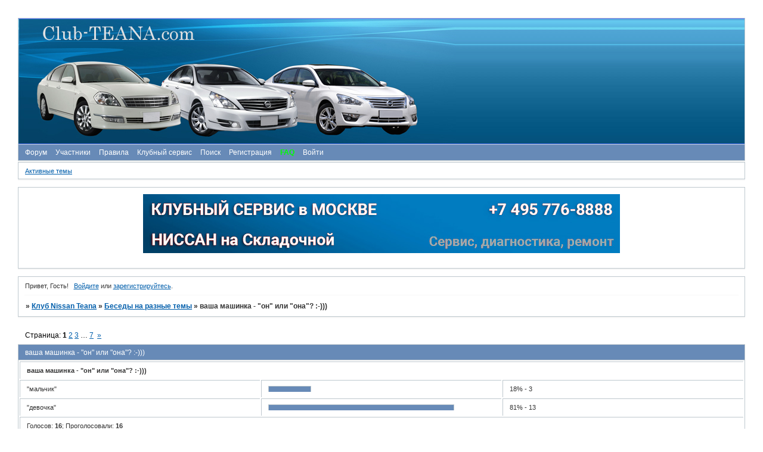

--- FILE ---
content_type: text/html; charset=windows-1251
request_url: https://club-teana.com/viewtopic.php?id=296
body_size: 7754
content:
<!DOCTYPE html PUBLIC "-//W3C//DTD XHTML 1.0 Strict//EN" "http://www.w3.org/TR/xhtml1/DTD/xhtml1-strict.dtd">
<html xmlns="http://www.w3.org/1999/xhtml" xml:lang="ru" lang="ru" dir="ltr" prefix="og: http://ogp.me/ns#">
<head>
<meta http-equiv="Content-Type" content="text/html; charset=windows-1251">
<meta name="viewport" content="width=device-width, initial-scale=1.0">
<title>ваша машинка - &quot;он&quot; или &quot;она&quot;? :-)))</title>
<meta property="og:title" content="ваша машинка - &quot;он&quot; или &quot;она&quot;? :-)))"><meta property="og:url" content="https://club-teana.com/viewtopic.php?id=296"><script type="text/javascript">
try{self.document.location.hostname==parent.document.location.hostname&&self.window!=parent.window&&self.parent.window!=parent.parent.window&&document.write('</he'+'ad><bo'+'dy style="display:none"><plaintext>')}catch(e){}
try{if(top===self&&location.hostname.match(/^www\./))location.href=document.URL.replace(/\/\/www\./,'//')}catch(e){}
var FORUM = new Object({ set : function(prop, val){ try { eval("this."+prop+"=val"); } catch (e) {} }, get : function(prop){ try { var val = eval("this."+prop); } catch (e) { var val = undefined; } return val; }, remove : function(prop, val){ try { eval("delete this."+prop); } catch (e) {} } });
FORUM.set('topic', { "subject": "ваша машинка - \"он\" или \"она\"? :-)))", "closed": "0", "num_replies": "68", "num_views": "14744", "forum_id": "16", "forum_name": "Беседы на разные темы", "moderators": [  ], "language": { "share_legend": "Расскажите друзьям!", "translate": "Перевести", "show_original": "Показать оригинал" } });
// JavaScript переменные форума
var BoardID = 409631;
var BoardCat = 1;
var BoardStyle = 'Cornflower';
var ForumAPITicket = 'da92895f8fe0d6ef67008c040776ceb3cb46d388';
var GroupID = 3;
var GroupTitle = 'Гость';
var GroupUserTitle = 'Гость';
var PartnerID = 1;
var RequestTime = 1769861147;
var StaticURL = 'https://forumstatic.ru';
var AvatarsURL = 'https://forumavatars.ru';
var FilesURL = 'https://forumstatic.ru';
var ScriptsURL = 'https://forumscripts.ru';
var UploadsURL = 'https://upforme.ru';
</script>
<script type="text/javascript" src="/js/libs.min.js?v=4"></script>
<script type="text/javascript" src="/js/extra.js?v=7"></script>
<link rel="alternate" type="application/rss+xml" href="https://club-teana.com/export.php?type=rss&amp;tid=296" title="RSS" />
<link rel="top" href="https://club-teana.com" title="Форум" />
<link rel="search" href="https://club-teana.com/search.php" title="Поиск" />
<link rel="author" href="https://club-teana.com/userlist.php" title="Участники" />
<link rel="up" title="Беседы на разные темы" href="https://club-teana.com/viewforum.php?id=16" />
<link rel="next" title="Страница темы 2" href="https://club-teana.com/viewtopic.php?id=296&amp;p=2" />
<link rel="last" title="Страница темы 7" href="https://club-teana.com/viewtopic.php?id=296&amp;p=7" />
<link rel="stylesheet" type="text/css" href="/style/Cornflower/Cornflower.css" />
<link rel="stylesheet" type="text/css" href="/style/extra.css?v=23" />
<link rel="stylesheet" type="text/css" href="/style/mobile.css?v=5" />
<script type="text/javascript">$(function() { $('#register img[title],#profile8 img[title]').tipsy({fade: true, gravity: 'w'}); $('#viewprofile img[title],.post-author img[title]:not(li.pa-avatar > img),.flag-i[title]').tipsy({fade: true, gravity: 's'}); });</script>
<script type="text/javascript" src="https://forumscripts.ru/post_voters/2.0.11/post_voters.js"></script>
<link rel="stylesheet" type="text/css" href="https://forumscripts.ru/post_voters/2.0.11/post_voters.css" />
<script>window.yaContextCb=window.yaContextCb||[]</script><script src="https://yandex.ru/ads/system/context.js" async></script>
</head>
<body>

<!-- body-header -->
<div id="pun_wrap">
<div id="pun" class="ru isguest gid3">
<div id="pun-viewtopic" class="punbb" data-topic-id="296" data-forum-id="16" data-cat-id="5">


<div id="mybb-counter" style="display:none">
<script type="text/javascript"> (function(m,e,t,r,i,k,a){m[i]=m[i]||function(){(m[i].a=m[i].a||[]).push(arguments)}; m[i].l=1*new Date(); for (var j = 0; j < document.scripts.length; j++) {if (document.scripts[j].src === r) { return; }} k=e.createElement(t),a=e.getElementsByTagName(t)[0],k.async=1,k.src=r,a.parentNode.insertBefore(k,a)}) (window, document, "script", "https://mc.yandex.ru/metrika/tag.js", "ym"); ym(201230, "init", { clickmap:false, trackLinks:true, accurateTrackBounce:true });

</script> <noscript><div><img src="https://mc.yandex.ru/watch/201230" style="position:absolute; left:-9999px;" alt="" /></div></noscript>
</div>

<div id="html-header">
	<style type="text/css">
#pun-title h1 span  {display: none;}
</style>
<style type="text/css">
#pun-title table {background-image : url(https://forumstatic.ru/files/0006/40/1f/91950.jpg);
height : 187px; 
}
</style>
<style type="text/css">
#pun-title .title-logo {background-image : url(https://forumstatic.ru/files/0006/40/1f/46439.jpg);
background-repeat : no-repeat; height : 187px;
}
</style>
<style type="text/css">
#wrapper {width: 600px;}
/* вкладки доп смайлов */
ul.tabs {height: 25px;line-height: 25px;margin: 0 0 3px;list-style: none;}
ul.tabs li {float: left;margin-right: 1px; cursor:pointer;}
ul.tabs li a {display: block;padding: 0 13px 1px;margin-bottom: -1px;text-decoration: none;cursor: pointer;background: #F9F9F9;border: 1px solid #AF8727;border-bottom: 1px solid #AF8727;position: relative;}
* html ul.tabs li a {float: left}
*+html ul.tabs li a {float: left}
ul.tabs li a:hover {padding: 0 13px;background: #FFFFDF;border: 1px solid #AF8727;}
ul.tabs li.tab-current a {background: #EBE9C8;padding: 0px 13px 2px;border: 1px solid #AF8727;border-bottom: 1px solid #EBE9C8;}
div.t2,div.t3 {display: none;width: 450px;}
#smilies-block, div.t2 {border: 1px solid #AF8727;}
</style>
</div>

<div id="pun-title" class="section">
	<table id="title-logo-table" cellspacing="0">
		<tbody id="title-logo-tbody">
			<tr id="title-logo-tr">
				<td id="title-logo-tdl" class="title-logo-tdl">
					<h1 class="title-logo"><span>Клуб Nissan Teana</span></h1>
				</td>
				<td id="title-logo-tdr" class="title-logo-tdr"><!-- banner_top --></td>
			</tr>
		</tbody>
	</table>
</div>

<div id="pun-navlinks" class="section">
	<h2><span>Меню навигации</span></h2>
	<ul class="container">
		<li id="navindex"><a href="https://club-teana.com/"><span>Форум</span></a></li>
		<li id="navuserlist"><a href="https://club-teana.com/userlist.php" rel="nofollow"><span>Участники</span></a></li>
		<li id="navrules"><a href="https://club-teana.com/misc.php?action=rules" rel="nofollow"><span>Правила</span></a></li>
		<li id="navextra1"><a href="https://club-teana.com/viewtopic.php?id=4180">Клубный сервис</a></li>
		<li id="navsearch"><a href="https://club-teana.com/search.php" rel="nofollow"><span>Поиск</span></a></li>
		<li id="navregister"><a href="https://club-teana.com/register.php" rel="nofollow"><span>Регистрация</span></a></li>
		<li id="navextra2"><B><a href="https://club-teana.com/viewtopic.php?pid=1595#p1595" style="color:#00FF00;">FAQ</a></B></li>
		<li id="navlogin"><a href="https://club-teana.com/login.php" rel="nofollow"><span>Войти</span></a></li>
	</ul>
</div>

<div id="pun-ulinks" class="section" onclick="void(0)">
	<h2><span>Пользовательские ссылки</span></h2>
	<ul class="container">
		<li class="item1"><a href="https://club-teana.com/search.php?action=show_recent">Активные темы</a></li>
	</ul>
</div>

<!--noindex-->
<div id="pun-announcement" class="section">
	<h2><span>Объявление</span></h2>
	<div class="container">
		<div class="html-box">
			<p style="text-align:center"><a href="https://club-teana.com/viewtopic.php?id=4180#p109435" target="_blank"><img src="https://forumstatic.ru/files/0006/40/1f/54251.jpg" /></a></p>
<BR>
		</div>
	</div>
</div>
<!--/noindex-->

<div id="pun-status" class="section">
	<h2><span>Информация о пользователе</span></h2>
	<p class="container">
		<span class="item1">Привет, Гость!</span> 
		<span class="item2"><a href="/login.php" rel="nofollow">Войдите</a> или <a href="/register.php" rel="nofollow">зарегистрируйтесь</a>.</span> 
	</p>
</div>

<div id="pun-break1" class="divider"><hr /></div>

<div id="pun-crumbs1" class="section">
	<p class="container crumbs"><strong>Вы здесь</strong> <em>&#187;&#160;</em><a href="https://club-teana.com/">Клуб Nissan Teana</a> <em>&#187;&#160;</em><a href="https://club-teana.com/viewforum.php?id=16">Беседы на разные темы</a> <em>&#187;&#160;</em>ваша машинка - &quot;он&quot; или &quot;она&quot;? :-)))</p>
</div>

<div id="pun-break2" class="divider"><hr /></div>

<div class="section" style="border:0 !important;max-width:100%;overflow:hidden;display:flex;justify-content:center;max-height:250px;overflow:hidden;min-width:300px;">
		
</div>

<div id="pun-main" class="main multipage">
	<h1><span>ваша машинка - &quot;он&quot; или &quot;она&quot;? :-)))</span></h1>
	<div class="linkst">
		<div class="pagelink">Страница: <strong>1</strong>&#160;<a href="https://club-teana.com/viewtopic.php?id=296&amp;p=2">2</a>&#160;<a href="https://club-teana.com/viewtopic.php?id=296&amp;p=3">3</a>&#160;<span class="ellipsis">&#8230;</span>&#160;<a href="https://club-teana.com/viewtopic.php?id=296&amp;p=7">7</a>&#160;&#160;<a class="next" href="https://club-teana.com/viewtopic.php?id=296&amp;p=2">&raquo;</a></div>
	</div>
	<div id="topic_t296" class="topic poll">
		<h2><span class="item1">Сообщений</span> <span class="item2">1 страница 10 из 69</span></h2>
		<div id="poll-special" class="section type-1">
			<h2><span>Опрос</span></h2>
			<div class="container">
				<form id="vote" method="post" action="/vote.php">
					<input type="hidden" name="poll_id" value="296" />
					<input type="hidden" name="form_sent" value="1" />
					<input type="hidden" name="form_user" value="Гость" />
					<div class="formal vote-result">
						<div align="center">
			<table class="poll2" cellpadding="5">
				<tr class="question">
					<td class="tac" colspan="3"><strong>ваша машинка - &quot;он&quot; или &quot;она&quot;? :-)))</strong></td>
				</tr>
				<tr>
					<td><span>&quot;мальчик&quot;</span></td>
					<td><h1 style="width:18%; font-size:1px; height:8px; background-position: left center"></h1></td>
					<td><span>18% - 3</span></td>
				</tr>
				<tr>
					<td><span>&quot;девочка&quot;</span></td>
					<td><h1 style="width:81%; font-size:1px; height:8px; background-position: left center"></h1></td>
					<td><span>81% - 13</span></td>
				</tr>
				<tr>
					<td class="tac" colspan="3"><span>Голосов: <strong class="poll-total">16</strong></span>; <span class="poll-voters">Проголосовали: <strong>16</strong></span></td>
				</tr>
			</table>
		</div>
	</div>
</form>
</div>
</div>
		<div id="p6568" class="post topicpost topic-starter" data-posted="1236159576" data-user-id="18" data-group-id="6">
			<h3><span><a class="sharelink" rel="nofollow" href="#p6568" onclick="return false;">Поделиться</a><strong>1</strong><a class="permalink" rel="nofollow" href="https://club-teana.com/viewtopic.php?id=296#p6568">04.03.2009 12:39:36</a></span></h3>
			<div class="container">
							<div class="post-author topic-starter">
								<ul>
						<li class="pa-author"><span class="acchide">Автор:&nbsp;</span><a href="https://club-teana.com/profile.php?id=18" rel="nofollow">Teanka</a></li>
						<li class="pa-title">рыжая бестия)))))</li>
						<li class="pa-avatar item2"><img src="https://forumavatars.ru/img/avatars/0006/40/1f/18-1269799732.gif" alt="Teanka" title="Teanka" /></li>
						<li class="pa-from"><span class="fld-name">Откуда:</span> Москва</li>
						<li class="pa-posts"><span class="fld-name">Сообщений:</span> 5962</li>
						<li class="pa-respect"><span class="fld-name">Уважение:</span> <span>+85</span></li>
						<li class="pa-sex"><span class="fld-name">Пол:</span> Женский</li>
						<li class="pa-last-visit"><span class="fld-name">Последний визит:</span><br />14.11.2015 11:30:37</li>
				</ul>
			</div>
					<div class="post-body">
					<div class="post-box">
						<div id="p6568-content" class="post-content">
<p>каждый ассоциирует свою машинку либо с женским, либо с мужским полом))) кто она для вас?</p>
						</div>
			<div class="post-rating"><p class="container"><a title="Вы не можете дать оценку участнику">0</a></p></div>
					</div>
					<div class="clearer"><!-- --></div>
				</div>
			</div>
		</div>
		<div id="p6588" class="post altstyle" data-posted="1236161275" data-user-id="3" data-group-id="2">
			<h3><span><a class="sharelink" rel="nofollow" href="#p6588" onclick="return false;">Поделиться</a><strong>2</strong><a class="permalink" rel="nofollow" href="https://club-teana.com/viewtopic.php?id=296#p6588">04.03.2009 13:07:55</a></span></h3>
			<div class="container">
							<div class="post-author no-avatar">
								<ul>
						<li class="pa-author"><span class="acchide">Автор:&nbsp;</span><a href="https://club-teana.com/profile.php?id=3" rel="nofollow">STORM</a></li>
						<li class="pa-title">Watcher</li>
						<li class="pa-from"><span class="fld-name">Откуда:</span> Ставрополь</li>
						<li class="pa-posts"><span class="fld-name">Сообщений:</span> 10979</li>
						<li class="pa-respect"><span class="fld-name">Уважение:</span> <span>+339</span></li>
						<li class="pa-sex"><span class="fld-name">Пол:</span> Мужской</li>
						<li class="pa-fld1"><span class="fld-name">Car:</span> Nissan Teana</li>
						<li class="pa-fld2"><span class="fld-name">Trim Level:</span> 230JMS</li>
						<li class="pa-last-visit"><span class="fld-name">Последний визит:</span><br />28.11.2022 14:56:05</li>
				</ul>
			</div>
					<div class="post-body">
					<div class="post-box">
						<div id="p6588-content" class="post-content">
<p>У кого мальчик?)<br />фото в студию! <img src="https://forumstatic.ru/img/smilies/IPB_Mini/light/lol.gif" alt=":D" /></p>
						</div>
			<div class="post-rating"><p class="container"><a title="Вы не можете дать оценку участнику">0</a></p></div>
					</div>
					<div class="clearer"><!-- --></div>
				</div>
			</div>
		</div>
		<div id="p6592" class="post topic-starter" data-posted="1236161483" data-user-id="18" data-group-id="6">
			<h3><span><a class="sharelink" rel="nofollow" href="#p6592" onclick="return false;">Поделиться</a><strong>3</strong><a class="permalink" rel="nofollow" href="https://club-teana.com/viewtopic.php?id=296#p6592">04.03.2009 13:11:23</a></span></h3>
			<div class="container">
							<div class="post-author topic-starter">
								<ul>
						<li class="pa-author"><span class="acchide">Автор:&nbsp;</span><a href="https://club-teana.com/profile.php?id=18" rel="nofollow">Teanka</a></li>
						<li class="pa-title">рыжая бестия)))))</li>
						<li class="pa-avatar item2"><img src="https://forumavatars.ru/img/avatars/0006/40/1f/18-1269799732.gif" alt="Teanka" title="Teanka" /></li>
						<li class="pa-from"><span class="fld-name">Откуда:</span> Москва</li>
						<li class="pa-posts"><span class="fld-name">Сообщений:</span> 5962</li>
						<li class="pa-respect"><span class="fld-name">Уважение:</span> <span>+85</span></li>
						<li class="pa-sex"><span class="fld-name">Пол:</span> Женский</li>
						<li class="pa-last-visit"><span class="fld-name">Последний визит:</span><br />14.11.2015 11:30:37</li>
				</ul>
			</div>
					<div class="post-body">
					<div class="post-box">
						<div id="p6592-content" class="post-content">
<p>Сережа, ты неправ, покажи мне на Тиане детали, определяющие ее принадлежность к женскому полу :shine: <br />и потом, у нас уже не только тиановоды&nbsp; <img class="postimg" loading="lazy" src="https://club-teana.com/uploads/0006/40/1f/5210-2.gif" alt="https://club-teana.com/uploads/0006/40/1f/5210-2.gif" /></p>
						</div>
			<div class="post-rating"><p class="container"><a title="Вы не можете дать оценку участнику">0</a></p></div>
					</div>
					<div class="clearer"><!-- --></div>
				</div>
			</div>
		</div>
		<div id="p6594" class="post altstyle" data-posted="1236161597" data-user-id="3" data-group-id="2">
			<h3><span><a class="sharelink" rel="nofollow" href="#p6594" onclick="return false;">Поделиться</a><strong>4</strong><a class="permalink" rel="nofollow" href="https://club-teana.com/viewtopic.php?id=296#p6594">04.03.2009 13:13:17</a></span></h3>
			<div class="container">
							<div class="post-author no-avatar">
								<ul>
						<li class="pa-author"><span class="acchide">Автор:&nbsp;</span><a href="https://club-teana.com/profile.php?id=3" rel="nofollow">STORM</a></li>
						<li class="pa-title">Watcher</li>
						<li class="pa-from"><span class="fld-name">Откуда:</span> Ставрополь</li>
						<li class="pa-posts"><span class="fld-name">Сообщений:</span> 10979</li>
						<li class="pa-respect"><span class="fld-name">Уважение:</span> <span>+339</span></li>
						<li class="pa-sex"><span class="fld-name">Пол:</span> Мужской</li>
						<li class="pa-fld1"><span class="fld-name">Car:</span> Nissan Teana</li>
						<li class="pa-fld2"><span class="fld-name">Trim Level:</span> 230JMS</li>
						<li class="pa-last-visit"><span class="fld-name">Последний визит:</span><br />28.11.2022 14:56:05</li>
				</ul>
			</div>
					<div class="post-body">
					<div class="post-box">
						<div id="p6594-content" class="post-content">
<p><strong>Teanka</strong><br />у тебя значит?)))))))))<br />Ну не представляю я Teana пацаном - чисто мое субъективное мнение.<br />Девочка она, даже не так - ОНА ЛЕДИ! <img src="https://forumstatic.ru/img/smilies/IPB_Mini/light/love.gif" alt=":love:" /></p>
						</div>
			<div class="post-rating"><p class="container"><a title="Вы не можете дать оценку участнику">0</a></p></div>
					</div>
					<div class="clearer"><!-- --></div>
				</div>
			</div>
		</div>
		<div id="p6595" class="post topic-starter" data-posted="1236161736" data-user-id="18" data-group-id="6">
			<h3><span><a class="sharelink" rel="nofollow" href="#p6595" onclick="return false;">Поделиться</a><strong>5</strong><a class="permalink" rel="nofollow" href="https://club-teana.com/viewtopic.php?id=296#p6595">04.03.2009 13:15:36</a></span></h3>
			<div class="container">
							<div class="post-author topic-starter">
								<ul>
						<li class="pa-author"><span class="acchide">Автор:&nbsp;</span><a href="https://club-teana.com/profile.php?id=18" rel="nofollow">Teanka</a></li>
						<li class="pa-title">рыжая бестия)))))</li>
						<li class="pa-avatar item2"><img src="https://forumavatars.ru/img/avatars/0006/40/1f/18-1269799732.gif" alt="Teanka" title="Teanka" /></li>
						<li class="pa-from"><span class="fld-name">Откуда:</span> Москва</li>
						<li class="pa-posts"><span class="fld-name">Сообщений:</span> 5962</li>
						<li class="pa-respect"><span class="fld-name">Уважение:</span> <span>+85</span></li>
						<li class="pa-sex"><span class="fld-name">Пол:</span> Женский</li>
						<li class="pa-last-visit"><span class="fld-name">Последний визит:</span><br />14.11.2015 11:30:37</li>
				</ul>
			</div>
					<div class="post-body">
					<div class="post-box">
						<div id="p6595-content" class="post-content">
<p>нет, у меня все машинки - девочки&nbsp; <img src="https://forumstatic.ru/img/smilies/IPB_Mini/light/rolleyes.gif" alt=":rolleyes:" /></p>
						</div>
			<div class="post-rating"><p class="container"><a title="Вы не можете дать оценку участнику">0</a></p></div>
					</div>
					<div class="clearer"><!-- --></div>
				</div>
			</div>
		</div>
		<div id="p6604" class="post altstyle" data-posted="1236170608" data-user-id="141" data-group-id="4">
			<h3><span><a class="sharelink" rel="nofollow" href="#p6604" onclick="return false;">Поделиться</a><strong>6</strong><a class="permalink" rel="nofollow" href="https://club-teana.com/viewtopic.php?id=296#p6604">04.03.2009 15:43:28</a></span></h3>
			<div class="container">
							<div class="post-author">
								<ul>
						<li class="pa-author"><span class="acchide">Автор:&nbsp;</span><a href="https://club-teana.com/profile.php?id=141" rel="nofollow">Cefirovod256</a></li>
						<li class="pa-title">Статус, такой статус</li>
						<li class="pa-avatar item2"><img src="https://forumavatars.ru/img/avatars/0006/40/1f/141-1274619211.jpg" alt="Cefirovod256" title="Cefirovod256" /></li>
						<li class="pa-from"><span class="fld-name">Откуда:</span> Город где таможня в шоколаде</li>
						<li class="pa-posts"><span class="fld-name">Сообщений:</span> 2902</li>
						<li class="pa-respect"><span class="fld-name">Уважение:</span> <span>+126</span></li>
						<li class="pa-sex"><span class="fld-name">Пол:</span> Мужской</li>
						<li class="pa-last-visit"><span class="fld-name">Последний визит:</span><br />20.07.2013 16:37:03</li>
				</ul>
			</div>
					<div class="post-body">
					<div class="post-box">
						<div id="p6604-content" class="post-content">
<p>Конечно девочка. Танька, диванка <img src="https://forumstatic.ru/img/smilies/IPB_Mini/light/smile.gif" alt=":)" />) И Цефирка была девочкой, а теперь и Танюшка девочка. Даже, как правильно сказал STORM, ЛЕДИ <img src="https://forumstatic.ru/img/smilies/IPB_Mini/light/smile.gif" alt=":)" /></p>
						</div>
			<div class="post-rating"><p class="container"><a title="Вы не можете дать оценку участнику">0</a></p></div>
					</div>
					<div class="clearer"><!-- --></div>
				</div>
			</div>
		</div>
		<div id="p6680" class="post" data-posted="1236229166" data-user-id="84" data-group-id="6">
			<h3><span><a class="sharelink" rel="nofollow" href="#p6680" onclick="return false;">Поделиться</a><strong>7</strong><a class="permalink" rel="nofollow" href="https://club-teana.com/viewtopic.php?id=296#p6680">05.03.2009 07:59:26</a></span></h3>
			<div class="container">
							<div class="post-author">
								<ul>
						<li class="pa-author"><span class="acchide">Автор:&nbsp;</span><a href="https://club-teana.com/profile.php?id=84" rel="nofollow">MAX</a></li>
						<li class="pa-title">Да так покурить зашел)))</li>
						<li class="pa-avatar item2"><img src="https://forumavatars.ru/img/avatars/0006/40/1f/84-1267664451.jpg" alt="MAX" title="MAX" /></li>
						<li class="pa-from"><span class="fld-name">Откуда:</span> Камчатка</li>
						<li class="pa-posts"><span class="fld-name">Сообщений:</span> 8560</li>
						<li class="pa-respect"><span class="fld-name">Уважение:</span> <span>+141</span></li>
						<li class="pa-sex"><span class="fld-name">Пол:</span> Мужской</li>
						<li class="pa-social social-icq"><span class="fld-name">ICQ:</span> 602052597</li></li>
						<li class="pa-social social-mailagent"><span class="fld-name">Mail Agent:</span> maxchv@inbox.ru</li></li>
						<li class="pa-last-visit"><span class="fld-name">Последний визит:</span><br />26.01.2016 02:11:20</li>
				</ul>
			</div>
					<div class="post-body">
					<div class="post-box">
						<div id="p6680-content" class="post-content">
<p>ЛЕДИ, одназачно <img src="https://forumstatic.ru/img/smilies/IPB_Mini/light/funny.gif" alt="8-)" /> </p>
						<p>А кто тут за мальчика проголосовал :question:</p>
						</div>
			<div class="post-rating"><p class="container"><a title="Вы не можете дать оценку участнику">0</a></p></div>
					</div>
					<div class="clearer"><!-- --></div>
				</div>
			</div>
		</div>
		<div id="p6735" class="post altstyle" data-posted="1236239451" data-user-id="141" data-group-id="4">
			<h3><span><a class="sharelink" rel="nofollow" href="#p6735" onclick="return false;">Поделиться</a><strong>8</strong><a class="permalink" rel="nofollow" href="https://club-teana.com/viewtopic.php?id=296#p6735">05.03.2009 10:50:51</a></span></h3>
			<div class="container">
							<div class="post-author">
								<ul>
						<li class="pa-author"><span class="acchide">Автор:&nbsp;</span><a href="https://club-teana.com/profile.php?id=141" rel="nofollow">Cefirovod256</a></li>
						<li class="pa-title">Статус, такой статус</li>
						<li class="pa-avatar item2"><img src="https://forumavatars.ru/img/avatars/0006/40/1f/141-1274619211.jpg" alt="Cefirovod256" title="Cefirovod256" /></li>
						<li class="pa-from"><span class="fld-name">Откуда:</span> Город где таможня в шоколаде</li>
						<li class="pa-posts"><span class="fld-name">Сообщений:</span> 2902</li>
						<li class="pa-respect"><span class="fld-name">Уважение:</span> <span>+126</span></li>
						<li class="pa-sex"><span class="fld-name">Пол:</span> Мужской</li>
						<li class="pa-last-visit"><span class="fld-name">Последний визит:</span><br />20.07.2013 16:37:03</li>
				</ul>
			</div>
					<div class="post-body">
					<div class="post-box">
						<div id="p6735-content" class="post-content">
<p>Кто тут трансвестита из машины делает, отзовись <img src="https://forumstatic.ru/img/smilies/IPB_Mini/light/smile.gif" alt=":)" /></p>
						</div>
			<div class="post-rating"><p class="container"><a title="Вы не можете дать оценку участнику">0</a></p></div>
					</div>
					<div class="clearer"><!-- --></div>
				</div>
			</div>
		</div>
		<div id="p6737" class="post" data-posted="1236239521" data-user-id="3" data-group-id="2">
			<h3><span><a class="sharelink" rel="nofollow" href="#p6737" onclick="return false;">Поделиться</a><strong>9</strong><a class="permalink" rel="nofollow" href="https://club-teana.com/viewtopic.php?id=296#p6737">05.03.2009 10:52:01</a></span></h3>
			<div class="container">
							<div class="post-author no-avatar">
								<ul>
						<li class="pa-author"><span class="acchide">Автор:&nbsp;</span><a href="https://club-teana.com/profile.php?id=3" rel="nofollow">STORM</a></li>
						<li class="pa-title">Watcher</li>
						<li class="pa-from"><span class="fld-name">Откуда:</span> Ставрополь</li>
						<li class="pa-posts"><span class="fld-name">Сообщений:</span> 10979</li>
						<li class="pa-respect"><span class="fld-name">Уважение:</span> <span>+339</span></li>
						<li class="pa-sex"><span class="fld-name">Пол:</span> Мужской</li>
						<li class="pa-fld1"><span class="fld-name">Car:</span> Nissan Teana</li>
						<li class="pa-fld2"><span class="fld-name">Trim Level:</span> 230JMS</li>
						<li class="pa-last-visit"><span class="fld-name">Последний визит:</span><br />28.11.2022 14:56:05</li>
				</ul>
			</div>
					<div class="post-body">
					<div class="post-box">
						<div id="p6737-content" class="post-content">
<div class="quote-box answer-box"><cite>Cefirovod256 написал(а):</cite><blockquote><p>Кто тут трансвестита из машины делает, отзовись</p></blockquote></div><p><img class="postimg" loading="lazy" src="https://club-teana.com/uploads/0006/40/1f/5203-2.gif" alt="https://club-teana.com/uploads/0006/40/1f/5203-2.gif" /></p>
						</div>
			<div class="post-rating"><p class="container"><a title="Вы не можете дать оценку участнику">0</a></p></div>
					</div>
					<div class="clearer"><!-- --></div>
				</div>
			</div>
		</div>
		<div id="p6765" class="post altstyle endpost topic-starter" data-posted="1236248845" data-user-id="18" data-group-id="6">
			<h3><span><a class="sharelink" rel="nofollow" href="#p6765" onclick="return false;">Поделиться</a><strong>10</strong><a class="permalink" rel="nofollow" href="https://club-teana.com/viewtopic.php?id=296#p6765">05.03.2009 13:27:25</a></span></h3>
			<div class="container">
							<div class="post-author topic-starter">
								<ul>
						<li class="pa-author"><span class="acchide">Автор:&nbsp;</span><a href="https://club-teana.com/profile.php?id=18" rel="nofollow">Teanka</a></li>
						<li class="pa-title">рыжая бестия)))))</li>
						<li class="pa-avatar item2"><img src="https://forumavatars.ru/img/avatars/0006/40/1f/18-1269799732.gif" alt="Teanka" title="Teanka" /></li>
						<li class="pa-from"><span class="fld-name">Откуда:</span> Москва</li>
						<li class="pa-posts"><span class="fld-name">Сообщений:</span> 5962</li>
						<li class="pa-respect"><span class="fld-name">Уважение:</span> <span>+85</span></li>
						<li class="pa-sex"><span class="fld-name">Пол:</span> Женский</li>
						<li class="pa-last-visit"><span class="fld-name">Последний визит:</span><br />14.11.2015 11:30:37</li>
				</ul>
			</div>
					<div class="post-body">
					<div class="post-box">
						<div id="p6765-content" class="post-content">
<p>так, хорош на человека нападать !&nbsp; <img class="postimg" loading="lazy" src="https://club-teana.com/uploads/0006/40/1f/5201-5.gif" alt="https://club-teana.com/uploads/0006/40/1f/5201-5.gif" /> <br />вариант а) у него не тианка<br />вариант б) по умолчанию галочка стоит на &quot;мальчике&quot; и человек мог нечаянно жмакнуть<br />вариант с) если название машинки созвучно женскому имени, это вовсе не означает, что она обязательно должна быть &quot;девочко&quot; ))))</p>
						</div>
			<div class="post-rating"><p class="container"><a title="Вы не можете дать оценку участнику">0</a></p></div>
					</div>
					<div class="clearer"><!-- --></div>
				</div>
			</div>
		</div>
	</div>
	<div class="linksb">
		<div class="pagelink">Страница: <strong>1</strong>&#160;<a href="https://club-teana.com/viewtopic.php?id=296&amp;p=2">2</a>&#160;<a href="https://club-teana.com/viewtopic.php?id=296&amp;p=3">3</a>&#160;<span class="ellipsis">&#8230;</span>&#160;<a href="https://club-teana.com/viewtopic.php?id=296&amp;p=7">7</a>&#160;&#160;<a class="next" href="https://club-teana.com/viewtopic.php?id=296&amp;p=2">&raquo;</a></div>
	</div>
	<div class="section" style="border:0 !important; max-width:100%;text-align:center;overflow:hidden;max-height:250px;overflow:hidden;min-width:300px;">
		<script>window.yaContextCb = window.yaContextCb || [] </script> 
<script async src="https://yandex.ru/ads/system/context.js"></script>
<script async src="https://cdn.digitalcaramel.com/caramel.js"></script>
<script>window.CaramelDomain = "mybb.ru"</script>
</div>
	<div id="similar-topics" class="formal">
		<h2><span>Похожие темы</span></h2>
		<div class="container">
			<table cellspacing="0" cellpadding="0">
				<tr valign="top">
					<td class="st-tcl"><a href="https://club-teana.com/viewtopic.php?id=1025">Смена масла по русски</a></td>
					<td class="st-tc2"><a href="https://club-teana.com/viewforum.php?id=17">Юмор</a></td>
					<td class="st-tcr">18.10.2013</td>
				</tr>
				<tr valign="top">
					<td class="st-tcl"><a href="https://club-teana.com/viewtopic.php?id=4035">ВАРИАТОР-1</a></td>
					<td class="st-tc2"><a href="https://club-teana.com/viewforum.php?id=129">III: Коробка передач</a></td>
					<td class="st-tcr">20.01.2025</td>
				</tr>
				<tr valign="top">
					<td class="st-tcl"><a href="https://club-teana.com/viewtopic.php?id=636">Светодиодная подсветка дна ?</a></td>
					<td class="st-tc2"><a href="https://club-teana.com/viewforum.php?id=109">I: Электрика, Свет, Тюнинг</a></td>
					<td class="st-tcr">27.09.2012</td>
				</tr>
				<tr valign="top">
					<td class="st-tcl"><a href="https://club-teana.com/viewtopic.php?id=1053">Просьба поделиться опытом эксплуатации Теаны российской сборки.</a></td>
					<td class="st-tc2"><a href="https://club-teana.com/viewforum.php?id=12">Обсуждение Nissan Teana и Советы по автоподбору</a></td>
					<td class="st-tcr">18.02.2017</td>
				</tr>
				<tr valign="top">
					<td class="st-tcl"><a href="https://club-teana.com/viewtopic.php?id=302">Цвет наших машин!</a></td>
					<td class="st-tc2"><a href="https://club-teana.com/viewforum.php?id=16">Беседы на разные темы</a></td>
					<td class="st-tcr">09.11.2013</td>
				</tr>
			</table>
		</div>
	</div>
</div>
<script type="text/javascript">$(document).trigger("pun_main_ready");</script>

<!-- pun_stats -->

<!-- banner_mini_bottom -->

<!-- banner_bottom -->

<!-- bbo placeholder-->

<div id="pun-break3" class="divider"><hr /></div>

<div id="pun-crumbs2" class="section">
	<p class="container crumbs"><strong>Вы здесь</strong> <em>&#187;&#160;</em><a href="https://club-teana.com/">Клуб Nissan Teana</a> <em>&#187;&#160;</em><a href="https://club-teana.com/viewforum.php?id=16">Беседы на разные темы</a> <em>&#187;&#160;</em>ваша машинка - &quot;он&quot; или &quot;она&quot;? :-)))</p>
</div>

<div id="pun-break4" class="divider"><hr /></div>

<div id="pun-about" class="section">
	<p class="container">
		<span class="item1" style="padding-left:0"><a title="создать бесплатный форум" href="//mybb.ru/" target="_blank">создать бесплатный форум</a></span>
	</p>
</div>
<script type="text/javascript">$(document).trigger("pun_about_ready"); if (typeof ym == 'object') {ym(201230, 'userParams', {UserId:1, is_user:0}); ym(201230, 'params', {forum_id: 409631});}</script>


<div id="html-footer" class="section">
	<div class="container"><script type="text/javascript">
nameforum="КЛУБ NISSAN TEANA"
var arr=document.getElementsByTagName("td")
i=0
while(arr[i] ){
if(arr[i].className=="title-logo-tdl"){
name=arr[i].innerHTML
name=name.substring(0)
arr[i].innerHTML="<a href='/' style=\"cursor: pointer;\" title='"+nameforum+"'>"+name+"</a>"
}
i++
}
</script>
<script language="JavaScript">
str=document.URL
page=str.substring(str.lastIndexOf('/')+1)
str = new String(document.getElementById("pun-status").innerHTML);
if(page.indexOf("profile.php")!= -1 && !document.getElementById("navprofile")  ) 
     document.location.replace(document.referrer)
</script>
<style type="text/css">
#pun-announcement h2 {display: none}
#pun-announcement .container {padding-top: 1em}
</style>
<script type="text/javascript">
var arr=document.links
var arr1=new Array ("Admin", "STORM")
var arr2=new Array ("blck")
var arr3=new Array ("САНЕЧЕК КАРЕЛИН", "Ton4ik")
var arr4=new Array ("Teanka")
var arr5=new Array ( "Nismos")
for (x in arr)
{
  for (y in arr1)
    if (arr[x].innerHTML==arr1[y])
      arr[x].innerHTML="<font color='maroon'>"+arr[x].innerHTML+"</font>"
  for (j in arr2)
    if (arr[x].innerHTML==arr2[j])
      arr[x].innerHTML="<font color='purple'>"+arr[x].innerHTML+"</font>"
  for (z in arr3)
    if (arr[x].innerHTML==arr3[z])
      arr[x].innerHTML="<font color='green'>"+arr[x].innerHTML+"</font>"
  for (l in arr4)
    if (arr[x].innerHTML==arr4[l])
      arr[x].innerHTML="<font color='fuchsia'>"+arr[x].innerHTML+"</font>"
  for (k in arr5)
    if (arr[x].innerHTML==arr5[k])
      arr[x].innerHTML="<font color='navy'>"+arr[x].innerHTML+"</font>"
}
</script>

<!--LiveInternet counter--><script type="text/javascript"><!--
document.write("<a href='https://www.liveinternet.ru/click' "+
"target=_blank><img src='https://counter.yadro.ru/hit?t22.10;r"+
escape(document.referrer)+((typeof(screen)=="undefined")?"":
";s"+screen.width+"*"+screen.height+"*"+(screen.colorDepth?
screen.colorDepth:screen.pixelDepth))+";u"+escape(document.URL)+
";"+Math.random()+
"' alt='' title='LiveInternet: показано число просмотров за 24"+
" часа, посетителей за 24 часа и за сегодня' "+
"border=0 width=88 height=31><\/a>")//--></script><!--/LiveInternet-->
<FONT COLOR=#4169E1><B> </B> </FONT>
<!-- Yandex.Metrika counter -->
<script type="text/javascript" >
   (function(m,e,t,r,i,k,a){m[i]=m[i]||function(){(m[i].a=m[i].a||[]).push(arguments)};
   m[i].l=1*new Date();
   for (var j = 0; j < document.scripts.length; j++) {if (document.scripts[j].src === r) { return; }}
   k=e.createElement(t),a=e.getElementsByTagName(t)[0],k.async=1,k.src=r,a.parentNode.insertBefore(k,a)})
   (window, document, "script", "https://mc.yandex.ru/metrika/tag.js", "ym");

   ym(92389069, "init", {
        clickmap:true,
        trackLinks:true,
        accurateTrackBounce:true,
        webvisor:true
   });
</script>
<noscript><div><img src="https://mc.yandex.ru/watch/92389069" style="position:absolute; left:-9999px;" alt="" /></div></noscript>
<!-- /Yandex.Metrika counter --></div>
</div>

</div>
</div>
</div>




</body>
</html>
